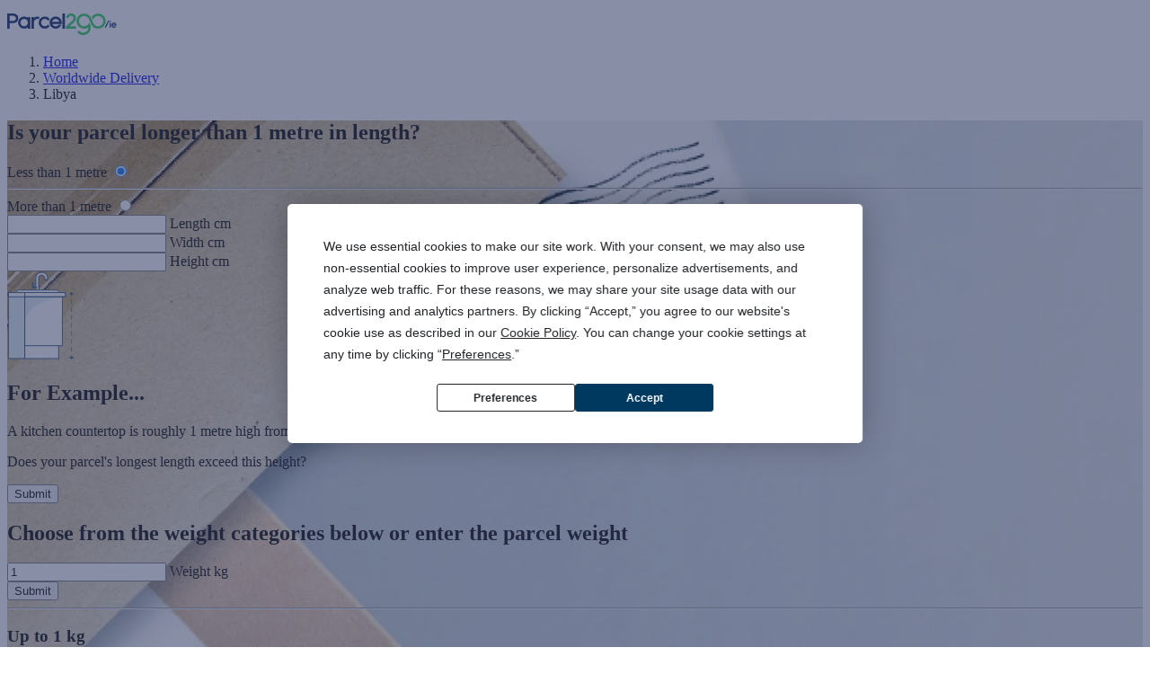

--- FILE ---
content_type: text/html; charset=utf-8
request_url: https://www.parcel2go.com/ie/parcel-delivery/libya
body_size: 6397
content:

<!DOCTYPE html>
<html lang="en" class="parcel2go-ireland parcel2go inline-validation website-2 language-1">
<head>
    <meta http-equiv="X-UA-Compatible" content="IE=edge,chrome=1">
    <!-- EC2AMAZ-2R9P4FO -->
    <!--
<script async src="https://euob.netgreencolumn.com/sxp/i/ee521e96d10a49e24e8ba33ba0ac89ca.js"data-ch="cheq4ppc" class="ct_clicktrue_35236"></script>
--><!-- Start - Anti-flicker snippet (recommended) - https://support.google.com/optimize/answer/7100284#example-anti-flicker-snippet  -->
<style>.async-hide { opacity: 0 !important} </style>
<script>(function(a,s,y,n,c,h,i,d,e){s.className+=' '+y;h.start=1*new Date;
h.end=i=function(){s.className=s.className.replace(RegExp(' ?'+y),'')};
(a[n]=a[n]||[]).hide=h;setTimeout(function(){i();h.end=null},c);h.timeout=c;
})(window,document.documentElement,'async-hide','dataLayer',4000,
{'GTM-TMZT3HZ':true});</script>
<!-- End - Anti-flicker snippet (recommended) -->
    
    

    
<meta charset="utf-8">
<meta name="viewport" content="width=device-width, initial-scale=1.0">
<meta http-equiv="Content-Type" content="text/html; charset=iso-8859-1" />
<meta name="robots" content="noodp" />
    <title>Libya Courier Services | Parcel Delivery | Postage &amp; Shipping | Send parcels to Libya</title>
    <link rel="alternate" type="application/rss+xml" title="Parcel2Go.com News" href="http://www.parcel2go.com/parcel2go.rss" />


                <link rel="canonical" href="https://www.parcel2go.com/ie/parcel-delivery/libya" />
<meta property="p2g:basepath" content="/ie/" />


<link rel="apple-touch-icon" sizes="180x180" href="/ie/images/favicons/apple-touch-icon.png">
<link rel="icon" type="image/png" href="/ie/images/favicons/favicon-32x32.png" sizes="32x32">
<link rel="icon" type="image/png" href="/ie/images/favicons/favicon-16x16.png" sizes="16x16">
<link rel="manifest" href="/ie/images/favicons/manifest.json">
<link rel="mask-icon" href="/ie/images/favicons/safari-pinned-tab.svg" color="#5bbad5">
<link rel="shortcut icon" href="/ie/images/favicons/favicon.ico">
<meta name="msapplication-config" content="/ie/images/favicons/browserconfig.xml">
<meta name="theme-color" content="#ffffff">

<script src='/ie/Scripts/tools/stacktrace/stacktrace.min.js' async></script>

<script src="/ie/bundles/scripts/common?v=5I7odDUIDk8ckDoJYCGGMcJ_8sMz-4X7P33DJM_UegY1"></script>


<script src='https://www.google.com/recaptcha/api.js?onload=recaptchaSetup&render=explicit' async defer='defer'></script>


<script>
    function recaptchaSetup() {
        if (grecaptcha) {
            var siteKey = $("#g-recaptcha").attr("data-sitekey");
            if (siteKey) {
                grecaptcha.render('g-recaptcha', {
                    'sitekey': siteKey
                });
            }
        }
    }
</script>

    
    
    
    
    <meta name="description" content="Have a parcel for delivery to Libya? For a reliable and great value delivery check out Parcel2Go, and get a free, tailored quote today!" />


    <link href="/ie/bundles/styles/country-layout?v=aXPDm_eVHV0dbCU4EDCaLZ4UGLucR3B6NwDfWZNHXeI1" rel="stylesheet"/>



    <style type="text/css">
        .content {
            max-height: 180px;
            overflow: hidden;
        }
    </style>






    
    


    


    <!--<script src="https://cdn.optimizely.com/js/8542480025.js"></script>-->
    
<style id="antiClickjack">
    body {
        display: none !important;
    }
</style>
<script type="text/javascript">
    function getOriginHash(e) { for (var r = 0, i = 0; i < e.length; i++)r = (r << 5) - r + e.charCodeAt(i), r &= r; return r };
    if ((self === top) || (getOriginHash(top.location.origin) === 1114836793)) {
        var antiClickjack = document.getElementById("antiClickjack");
        antiClickjack.parentNode.removeChild(antiClickjack);
    } else {
        top.location = self.location;
    }
</script>
    <script>
            var p2gPreferencePrefix = "Anonymous";
    </script>
</head>

<body>
    
    
    
    
    <!--
<noscript><iframe src="https://obseu.netgreencolumn.com/ns/ee521e96d10a49e24e8ba33ba0ac89ca.html?ch=Parcel2go%20England" width="0"height="0"style="display:none"></iframe></noscript>
--><!-- Google Tag Manager -->
<script>(function(w,d,s,l,i){w[l]=w[l]||[];w[l].push({'gtm.start':
new Date().getTime(),event:'gtm.js'});var f=d.getElementsByTagName(s)[0],
j=d.createElement(s),dl=l!='dataLayer'?'&l='+l:'';j.async=true;j.src=
'https://www.googletagmanager.com/gtm.js?id='+i+dl;f.parentNode.insertBefore(j,f);
})(window,document,'script','dataLayer','GTM-TMZT3HZ');</script>
<!-- End Google Tag Manager -->
<!--
<p style="background-color: #edf2f5; padding: 1em;"><img loading="lazy" src="https://cdn.parcel2go.com/42c5534b-0f47-4342-80f0-8f21203f0669/christmas/christmas-star-2018.svg" style="height: 1.75em;vertical-align: text-bottom;padding-right: 0.5em;" /> View Last Posting Dates for Christmas. <a href="/ie/last-posting-dates-2018">Click here</a></p>
-->
    
    





<div id="wrap">
    <div id="main" class="clear-top">
        
    

    
<div id="header-top">
    <div id="header-no-distraction-container">
        <header>
    <div class="header navbar navbar-top" role="navigation">
        <div class="container">
            <div class="navbar-header">
                <a class="navbar-brand" href="/ie/">
                    <img alt="Parcel2Go.ie" class="svg-img p2g-ie-logo"
     src="https://cdn.parcel2go.com/42c5534b-0f47-4342-80f0-8f21203f0669/layout/p2g_logo_ire.svg"
     data-svg-replacement="https://aws-cdn.parcelsolutions.net/images/branding/p2g_logo_ie.png" />

                </a>
            </div>
        </div>
    </div>
</header>
    </div>
    <div id="desktop-header-placeholder" class="hidden-xs">

    </div>
    <div id="mobile-header-placeholder" class="visible-xs">

    </div>
</div>

<div id="sizer">
    <div class="visible-xs visible-xs-block" data-size="xs"></div>
    <div class="device-sm visible-sm visible-sm-block" data-size="sm"></div>
    <div class="device-md visible-md visible-md-block" data-size="md"></div>
    <div class="device-lg visible-lg visible-lg-block" data-size="lg"></div>
</div>

<script>
    var desktopHeaderRoute = '/ie/header/desktopheader';
    var mobileHeaderRoute = '/ie/header/mobileheader';
</script>

<script src='/ie/bundles/scripts/header-deferred?v=QlrCq7iGmDecz4YeeCZ5qtAUHm3Yl6zjbFeNmS1Fm_o1'></script>


        







<div class="row">
    <div class="col-md-24">
        







<div class="navbar subnav country-nav">
    <div class="container">
        <ol class="breadcrumb">
            <li><a href="/ie/">Home</a></li>
            <li><a href="/ie/international-couriers">Worldwide Delivery</a></li>
            <li class="active">Libya</li>
        </ol>
    </div>
</div>


<div class="country-content">
    <div class="country-quick-quote fade-in libya" style="background-image: url(https://cdn.parcel2go.com/cdn-cgi/image/f=auto,q=85/42c5534b-0f47-4342-80f0-8f21203f0669/countries/generic-country-hero-light.jpg)">
        <div class="container">
            <div class="row">
                <div class="col-sm-20 col-sm-offset-2">
                </div>
            </div>
            <link href='/ie/bundles/styles/quick-quote-minimal?v=6eOZ3pWJ5UBaOnN_Sh1IbSlbPYgcIrsH0lI5iSaRLOo1' rel='stylesheet' />




<script>
    var defaultCollectionCountryId = 26;
</script>

<div class="quick-quote__container quick-quote__container--hide-footer">
    <div id="modal-parcel-length" class="modal fade" tabindex="-1" role="dialog">
        <div class="modal-dialog" role="document">
            <div class="modal-content">
                <div class="modal-page__close" onclick="document.quickQuoteMinimal.modal.close();"></div>
                <div class="modal-body">
                    <div class="modal-page hidden" data-modal-page="0">
                        <form id="modal-dimensions" class="modal-page__form">
                            <div class="modal-page__block modal-page__block-container gutter-bottom-lg">
                                <h2 class="modal-page__block text-center">Is your parcel longer than 1 metre in length?</h2>
                            </div>
                            <div class="modal-page__block modal-page__block-container modal-page__block--desktop-reverse modal-page__block-container--2-col-desktop">
                                <div class="modal-page__block modal-page__block-container gutter-bottom-xs-xs">
                                    <div class="custom-checkbox modal-page__block">
                                        <label class="custom-checkbox__label" for="parcel-length-select-0">Less than 1 metre</label>
                                        <input class="custom-checkbox__input" id="parcel-length-select-0" type="radio" name="parcel-length-select" value="0" checked="checked" />
                                        <div class="custom-checkbox__border">
                                            <div class="custom-checkbox__fill"></div>
                                        </div>
                                    </div>
                                    <hr />
                                    <div class="custom-checkbox modal-page__block">
                                        <label class="custom-checkbox__label" for="parcel-length-select-1">More than 1 metre</label>
                                        <input class="custom-checkbox__input" type="radio" id="parcel-length-select-1" name="parcel-length-select" value="1" />
                                        <div class="custom-checkbox__border">
                                            <div class="custom-checkbox__fill"></div>
                                        </div>
                                        <div id="modal-dimensions-fields" class="quick-quote quick-quote--transparent hidden modal-page__block gutter-top-xs-xs">
                                            <div class="quick-quote__field quick-quote__field--bordered floating-placeholder">
                                                <input class="floating-placeholder__input" type="number" min="1" step="1" data-quote-field="length" />
                                                <label class="floating-placeholder__label">Length cm</label>
                                            </div>
                                            <div class="quick-quote__field quick-quote__field--bordered floating-placeholder">
                                                <input class="floating-placeholder__input" type="number" min="1" step="1" data-quote-field="width" />
                                                <label class="floating-placeholder__label">Width cm</label>
                                            </div>
                                            <div class="quick-quote__field quick-quote__field--bordered floating-placeholder">
                                                <input class="floating-placeholder__input" type="number" min="1" step="1" data-quote-field="height" />
                                                <label class="floating-placeholder__label">Height cm</label>
                                            </div>
                                        </div>
                                    </div>
                                </div>
                                <div class="vertical-rule hidden-xs"></div>
                                <div class="modal-page__block modal-page__block-container modal-page__block-container--2-col gutter-bottom-xs-xs">
                                    <div class="modal-page__block modal-page__block--sm text-center">
                                        <img loading='lazy' class="modal-page__image" src="https://cdn.parcel2go.com/42c5534b-0f47-4342-80f0-8f21203f0669/quick-quote-minimal/counter-top-graphic.svg" />
                                    </div>
                                    <div class="modal-page__block">
                                        <h2>For Example...</h2>
                                        <p>A kitchen countertop is roughly 1 metre high from the floor.</p>
                                        <p>Does your parcel's longest length exceed this height?</p>
                                    </div>
                                </div>
                            </div>
                            <div class="modal-page__block modal-page__block-container modal-page__block-container--2-col">
                                <div class="modal-page__block hidden-xs"></div>
                                <div class="modal-page__block text-center">
                                    <div class="col-xs-offset-4 col-xs-16 col-sm-offset-6 col-sm-13"><button class="btn btn-lg btn-block btn-link quick-quote__button" type="submit">Submit</button></div>
                                </div>
                            </div>
                        </form>
                    </div>
                    <div class="modal-page hidden" data-modal-page="1">
                        <div class="modal-page__block modal-page__block-container">
                            <h2 class="text-center modal-page__block">Choose from the weight categories below or enter the parcel weight</h2>
                        </div>
                        <div class="modal-page__block modal-page__block--sm modal-page__block-container gutter-bottom-sm">
                            <form id="modal-weight" class="modal-page__form">
                                <div class="quick-quote__field quick-quote__field--bordered  flex-spaced floating-placeholder">
                                    <input id="parcel-weight-modal" class="floating-placeholder__input" type="number" data-quote-field="weight" value="1" min="0.1" step="0.01" />
                                    <label class="floating-placeholder__label">Weight</label>
                                    <span class="input-group-addon">kg</span>
                                </div>
                                <button class="btn btn-lg btn-link quick-quote__button modal-page__block modal-page__block--sm flex-spaced" type="submit">Submit</button>
                            </form>
                        </div>
                        <hr class="hidden-xs" />
                        <div class="modal-page__block modal-page__block-container modal-page__block-container--3-col-desktop text-center">
                            <div class="modal-page__block modal-page__block-container modal-page__block-container--2-col-mobile">
                                <div class="modal-page__block text-left-xs">
                                    <h3>Up to 1 kg</h3>
                                    <div class="row col-sm-16 col-sm-offset-4"><p>e.g Video games, books, t-shirts or hoodies</p></div>
                                </div>
                                <button class="btn btn-lg quick-quote__button quick-quote__button--light modal-page__block modal-page__block--sm" onclick="document.quickQuoteMinimal.functions.setproperty(1); document.quickQuoteMinimal.modal.saveAndClose(false);">Select</button>
                            </div>
                            <hr class="visible-xs" />
                            <div class="modal-page__block modal-page__block-container modal-page__block-container--2-col-mobile">
                                <div class="modal-page__block text-left-xs">
                                    <h3>1-2 kg</h3>
                                    <div class="row col-sm-16 col-sm-offset-4"><p>e.g. Shoes, boots, children's toys or a steam iron</p></div>
                                </div>
                                <button class="btn btn-lg quick-quote__button quick-quote__button--light modal-page__block modal-page__block--sm" onclick="document.quickQuoteMinimal.functions.setproperty(2); document.quickQuoteMinimal.modal.saveAndClose(false);">Select</button>
                            </div>
                            <hr class="visible-xs" />
                            <div class="modal-page__block modal-page__block-container modal-page__block-container--2-col-mobile">
                                <div class="modal-page__block text-left-xs">
                                    <h3>2-5 kg</h3>
                                    <div class="row col-sm-16 col-sm-offset-4"><p>e.g. Laptops, games consoles or small power tools</p></div>
                                </div>
                                <button class="btn btn-lg quick-quote__button quick-quote__button--light modal-page__block modal-page__block--sm" onclick="document.quickQuoteMinimal.functions.setproperty(5); document.quickQuoteMinimal.modal.saveAndClose(false);">Select</button>
                            </div>
                        </div>
                        <hr />
                        <div class="modal-page__block modal-page__block--sm modal-page__block-container modal-page__block-container--2-col-mobile">
                            <div class="modal-page__block modal-page__block--sm">
                                <img loading='lazy' class="modal-page__image" src="https://cdn.parcel2go.com/42c5534b-0f47-4342-80f0-8f21203f0669/quick-quote-minimal/scales-graphic.svg" />
                            </div>
                            <div class="modal-page__block modal-page__block--lg">
                                <h3>More than 5 kg?</h3>
                                <p>If you're unsure, try using bathroom scales to weigh your parcel.</p>
                            </div>
                        </div>
                    </div>
                </div>
            </div>
        </div>
    </div>
    <div class="quick-quote">
        <div class="quick-quote__wrapper">
            <div id="tab-uk" class="quick-quote__wrapper-tab  " data-tab-target="#uk-tab"><span class="quick-quote__header">Send IE to IE</span></div>
            <div id="tab-worldwide" class="quick-quote__wrapper-tab quick-quote__wrapper-tab--active " data-tab-target="#worldwide-tab"><span class="quick-quote__header"> Send IE to </span></div>
        </div>
        <div class="quick-quote__body">
            <form id="quoteForm" name="quoteForm" class="quick-quote__form" data-di-form-track data-di-form-id="quick-quote" data-quote-endpoint="https://www.parcel2go.com/ie/quotes">
                <input Id="mode" Name="mode" id="Mode" name="Mode" type="hidden" value="default" />
                <div id="uk-tab" class="quick-quote__content quick-quote__content--3-col-desktop hidden">
                    <div class="quick-quote__fieldset">
                        <div class="quick-quote__field floating-placeholder floating-placeholder--select">
                            <label for="long-parcel-length-select" class="floating-placeholder__label" id="long-parcel-length-label">Parcel Length</label>
                            <select onclick="document.quickQuoteMinimal.modal.open(0);" class="floating-placeholder__input" id="long-parcel-length-select" name="long-parcel-length" data-quote-field="basicParcelLength">
                                <option value="0">Less than 1 Metre</option>
                                <option value="1">More than 1 Metre</option>
                            </select>
                        </div>
                        <div class="quick-quote__field quick-quote__field--sm floating-placeholder floating-placeholder--link" onclick="document.quickQuoteMinimal.modal.open(1);">
                            <label for="parcel-weight" class="floating-placeholder__label">Weight</label>
                            <input id="parcel-weight-0" class="floating-placeholder__input" type="number" data-quote-field="weight" value="1" min="0.1" step="0.01" />
                            <span class="input-group-addon">kg</span>
                        </div>
                    </div>
                    <div class="quick-quote__fieldset fieldset-narrow">
                        <div class="quick-quote__field floating-placeholder floating-placeholder--select">
                            <label for="delivery-country" class="floating-placeholder__label">Send To</label>
                            <select class="floating-placeholder__input" id="delivery-country-0" name="delivery-country" form="quoteForm" data-di-field-id="delivery-country" data-pii-unmask data-quote-field="deliveryCountry">
                                        <option id="delivery-26"
                                                value="26"
                                                data-postcode-regex-pattern=""
                                                data-postcode-required="False">
                                            Ireland
                                        </option>

                            </select>
                        </div>
                    </div>
                    <div class="quick-quote__fieldset quick-quote__fieldset--sm">
                        <div class="row col-sm-22"><button type="submit" class="btn btn-block btn-link quick-quote__button quick-quote__button--large">Quote &amp; Book</button></div>
                    </div>
                </div>
                <div id="worldwide-tab" class="quick-quote__content quick-quote__content--2-col-desktop ">
                    <div class="quick-quote__fieldset">
                        <div class="quick-quote__field floating-placeholder floating-placeholder--select">
                            <label for="collection-country" class="floating-placeholder__label">Send From</label>
                            <select class="floating-placeholder__input" id="collection-country" name="collection-country" form="quoteForm" data-di-field-id="collection-country" data-pii-unmask data-quote-field="collectionCountry">
                                    <option id="collection-219"
                                            value="219"
                                            title="Please enter a valid Postcode."
                                            required-placeholder="Required Postcode"
                                            optional-placeholder="Optional Postcode"
                                            data-postcode-regex-pattern="^[a-zA-Z]{1,2}[0-9][0-9a-zA-Z]? ?[0-9][a-zA-Z]{2}$"
                                            data-postcode-required="False"
                                            >
                                        UK - Mainland
                                    </option>
                                    <option id="collection-249"
                                            value="249"
                                            title="Please enter a valid Postcode."
                                            required-placeholder="Required Postcode"
                                            optional-placeholder="Optional Postcode"
                                            data-postcode-regex-pattern="^.*$"
                                            data-postcode-required="False"
                                            >
                                        Northern Ireland
                                    </option>
                                    <option id="collection-26"
                                            value="26"
                                            title="Please enter a valid Postcode."
                                            required-placeholder="Required Postcode"
                                            optional-placeholder="Optional Postcode"
                                            data-postcode-regex-pattern=""
                                            data-postcode-required="False"
                                              selected
>
                                        Ireland
                                    </option>
                                    <option id="collection-33"
                                            value="33"
                                            title="Please enter a valid Postcode."
                                            required-placeholder="Required Postcode"
                                            optional-placeholder="Optional Postcode"
                                            data-postcode-regex-pattern="^[0-9]{5}$"
                                            data-postcode-required="False"
                                            >
                                        Spain (Mainland Only)
                                    </option>
                            </select>
                        </div>
                        <div class="quick-quote__field floating-placeholder hidden">
                            <label for="collectionpostcode" class="floating-placeholder__label">Postcode</label>
                            <input class="floating-placeholder__input"
                                   type="text"
                                   id="collectionpostcode"
                                   pattern="^[a-zA-Z]{1,2}[0-9][0-9a-zA-Z]? ?[0-9][a-zA-Z]{2}$"
                                   required-placeholder="Required Postcode"
                                   optional-placeholder="Optional Postcode"
                                   data-di-field-id="collection-postcode"
                                   data-pii-mask
                                   data-quote-field="collectionPostcode" />
                        </div>
                    </div>
                    <div class="quick-quote__fieldset">
                        <div class="quick-quote__field floating-placeholder floating-placeholder--select">
                            <label for="delivery-country" class="floating-placeholder__label">Send To</label>
                            <select class="floating-placeholder__input" id="delivery-country-1" name="delivery-country" form="quoteForm" data-di-field-id="delivery-country" data-pii-unmask data-quote-field="deliveryCountry">
                            </select>
                        </div>
                        <div class="quick-quote__field quick-quote__field floating-placeholder hidden">
                            <label for="deliverypostcode" class="floating-placeholder__label">Required Zip Code</label>
                            <input class="floating-placeholder__input"
                                   data-quote-field="deliveryPostcode"
                                   id="deliverypostcode"
                                   required-placeholder="Required Postcode"
                                   optional-placeholder="Optional Postcode"
                                   type="text" />
                        </div>
                    </div>
                    <div class="quick-quote__fieldset">
                            <div class="quick-quote__field floating-placeholder">
                                <label for="parcel-length" class="floating-placeholder__label">Length cm</label>
                                <input id="parcel-length" class="floating-placeholder__input" data-quote-field="length" min="1" step="1" type="number" />
                            </div>
                            <div class="quick-quote__field floating-placeholder">
                                <label for="parcel-width" class="floating-placeholder__label">Width cm</label>
                                <input id="parcel-width" class="floating-placeholder__input" data-quote-field="width" min="1" step="1" type="number" />
                            </div>
                            <div class="quick-quote__field floating-placeholder">
                                <label for="parcel-height" class="floating-placeholder__label">Height cm</label>
                                <input id="parcel-height" class="floating-placeholder__input" data-quote-field="height" min="1" step="1" type="number" />
                            </div>
                            <div class="quick-quote__field floating-placeholder floating-placeholder--link" onclick="document.quickQuoteMinimal.modal.open(1);">
                                <label for="parcel-weight" class="floating-placeholder__label">Weight</label>
                                <input id="parcel-weight-1" class="floating-placeholder__input" data-quote-field="weight" value="1" min="0.1" step="0.01" type="number" />
                                <span class="input-group-addon">kg</span>
                            </div>
                    </div>
                    <div class="quick-quote__fieldset quick-quote__fieldset--sm">
                        <div class="row col-sm-16 col-md-16 col-md-offset-8"><button type="submit" class="btn btn-block btn-link quick-quote__button quick-quote__button--large">Quote &amp; Book</button></div>
                    </div>
                </div>
            </form>
        </div>
    </div>
</div>

<script src='/ie/bundles/scripts/quick-quote-minimal?v=d7-d8gUZgMUQExkMPHFNkUFz2avNxpPXsqrvEwfeJEc1'></script>


<script>
    if (document.floatingPlaceholder) {
        document.floatingPlaceholder.init();
    }

        
            document.quickQuoteMinimal.functions.setInternationalDeliveryCountry(126);
            document.quickQuoteMinimal.functions.setInternationalFieldsAsRequired();
            document.quickQuoteMinimal.functions.setIsSameDayDelivery(false);
        

    document.quickQuoteMinimal.functions.setInternationDeliveryCountrysEndpoint('/ie/quick-quote/getdeliverycountries');
    document.quickQuoteMinimal.functions.setInternationalTabCollectionCountry();

</script>

        </div>
    </div>
        <div class="hidden-xs country-sticky">
            <div class="container">
                <div class="row">
                    <div class="col-sm-4"><a class="scroll-to text-primary" href="#country">Libya</a></div>
                    <div class="col-sm-4"><a class="scroll-to" href="#top-prices">Top Prices</a></div>
                    <div class="col-sm-4"><a class="scroll-to" href="#need-to-know">Need to know</a></div>
                    <div class="col-sm-4"><a class="scroll-to" href="#prohibited-items">Prohibited Items</a></div>
                    <div class="col-sm-4"><a class="scroll-to" href="#help">Help</a></div>
                    <div class="col-sm-4"><a class="scroll-to" href="#compare-prices">Compare Prices</a></div>
                </div>
            </div>
        </div>

    <div id="country">
            <div class="container">
                <div class="row">
                    <div class="col-md-13 col-xs-24 gutter-top-md">
                        <h1>Libya</h1>
                        <div>
                            
                        </div>
                        <a href="#get-a-quote" class="btn btn-success btn-wide gutter-bottom-md gutter-top-md">Get a Quote</a>
                    </div>

                    <div class="hidden-xs hidden-sm col-md-offset-1 col-md-10 text-center gutter.top-md">
                        <img loading='lazy' class="col-img" alt="Parcel delivery to Libya" src="https://cdn.parcel2go.com/cdn-cgi/image/f=auto,q=85/42c5534b-0f47-4342-80f0-8f21203f0669/destination/country/libya.png" />
                    </div>
                </div>
            </div>
    </div>
    

    <div class="container gutter-bottom-lg">
        <div id="top-prices" class="row">
            <h2 class="text-center gutter-bottom-lg">Our top cheapest prices to Libya</h2>
            <div class="col-xs-24">
                
            </div>
        </div>
    </div>





</div>

<script>

    $(function () {
        $("a[href='#get-a-quote']").click(function (e) {
            e.preventDefault();
            $("html, body").animate({ scrollTop: "0px" });
        });

        if ($(window).width() > 950) {
            $(window).scroll(function () {
                if (!$(".country-quick-quote").is(":in-viewport")) {
                    $(".country-sticky").addClass("sticky");
                } else {
                    $(".country-sticky").removeClass("sticky");
                }
                var f = false;
                $(".country-sticky.sticky a").each(function () {
                    var id = $(this).attr("href");
                    if ($(id).is(":in-viewport") && !f) {
                        f = true;
                        $(this).addClass("active");
                    } else {
                        $(this).removeClass("active");
                    }
                });
            });
        }
    });
</script>


    </div>
</div>

    </div>
</div>

<footer id="footer-top">
    <div id="desktop-footer-placeholder" class="hidden-xs">

    </div>
    <div id="mobile-footer-placeholder" class="visible-xs">

    </div>
</footer>

<div id="sizer">
    <div class="visible-xs visible-xs-block" data-size="xs"></div>
    <div class="device-sm visible-sm visible-sm-block" data-size="sm"></div>
    <div class="device-md visible-md visible-md-block" data-size="md"></div>
    <div class="device-lg visible-lg visible-lg-block" data-size="lg"></div>
</div>

<script>
    var desktopFooterRoute = '/ie/footer/desktopfooter';
    var mobileFooterRoute = '/ie/footer/mobilefooter';
</script>

<script src='/ie/bundles/scripts/footer-deferred?v=6SOKDktJsYRl9zoOuZZb4BWNLZm_oTKzfX2KM1gk9-I1'></script>



    
    
    
    <script type="text/javascript">
        $('.show').click(function () {
            $('.more').slideToggle();
            if ($('.show').html() == "More") {
                $('.show').html("Less");
            } else {
                $('.show').html("More");
            }
        });
        $("#scroll").click(function () {
            $('html, body').animate({
                scrollTop: $("#anchor").offset().top
            }, 1000);
        });
        $('.showText').click(function () {
            $('.moreText').toggleClass('content');
            if ($('.showText').html() == "...read more") {
                $('.showText').html("Less");
            } else {
                $('.showText').html("...read more");
            }
        });
        $('.showLinks').click(function () {
            $('.links').slideToggle();
        });
    </script>



    <script type="text/javascript">
    (function (ph, el) {
        if (!(ph in el)) {
            var sc = document.createElement("script");
            sc.src = "/ie/scripts/polyfill/placeholder.js";
            sc.type = "text/javascript";
            document.body.appendChild(sc);
        }
    })("placeholder", document.createElement("input"));
 </script>

    <div class="end-of-body">
        
    </div>

    
    <div class="loading-bg">
    <div class="loading-icon">
        <i class="fa fa-spinner" aria-hidden="true"></i>
    </div>
    <br />
    <span class="loading-text">Loading...</span>
</div>
    
</body>
</html>


--- FILE ---
content_type: image/svg+xml
request_url: https://cdn.parcel2go.com/42c5534b-0f47-4342-80f0-8f21203f0669/quick-quote-minimal/counter-top-graphic.svg
body_size: 1968
content:
<?xml version="1.0" encoding="UTF-8"?>
<svg width="74px" height="98px" viewBox="0 0 74 98" version="1.1" xmlns="http://www.w3.org/2000/svg" xmlns:xlink="http://www.w3.org/1999/xlink">
    <!-- Generator: Sketch 57.1 (83088) - https://sketch.com -->
    <title>Group 18</title>
    <desc>Created with Sketch.</desc>
    <defs>
        <polygon id="path-1" points="0.21 2.5484 4.9856 2.5484 2.5976 0.132"></polygon>
        <polygon id="path-3" points="0.21 0.0784 2.5976 2.4948 4.9856 0.0784"></polygon>
    </defs>
    <g id="New-Customer-Journey" stroke="none" stroke-width="1" fill="none" fill-rule="evenodd">
        <g id="Dims-Ops-Screen" transform="translate(-35.000000, -308.000000)">
            <g id="Group-18" transform="translate(36.000000, 309.000000)">
                <g id="Group-25">
                    <path d="M37.47992,0.60904 C34.23792,0.60904 31.60112,3.16224 31.46112,6.36144 L31.44712,6.36144 L31.44712,19.11664 L33.47312,19.11664 L33.47312,6.55024 C33.51552,4.08144 34.99512,2.62264 37.47992,2.62264 C39.48912,2.62264 40.66112,3.39184 41.26232,5.19464 C41.41192,5.64344 41.49272,7.18504 41.49352,7.68344 L43.51192,7.68344 C43.51152,7.03384 43.40752,5.34664 43.21632,4.76064 C42.42912,2.35064 40.15832,0.60904 37.47992,0.60904" id="Fill-1" fill="#FFFFFF"></path>
                    <path d="M44.08736,7.68288 C44.08656,7.08088 43.98896,5.27448 43.76296,4.58208 C42.87456,1.86168 40.34936,0.03368 37.47976,0.03368 C34.12336,0.03368 31.34696,2.51888 30.93296,5.78608 L30.87176,5.78608 L30.87176,19.69168 L34.04856,19.69168 L34.04856,6.56008 C34.08536,4.39208 35.30416,3.19808 37.47976,3.19808 C39.26256,3.19808 40.20056,3.82928 40.71656,5.37648 C40.82576,5.70568 40.91776,7.10768 40.91816,7.68408 L40.91856,8.25888 L44.08816,8.25888 L44.08736,7.68288 Z" id="Fill-3" fill="#FFFFFF"></path>
                    <path d="M44.08736,7.68288 C44.08656,7.08088 43.98896,5.27448 43.76296,4.58208 C42.87456,1.86168 40.34936,0.03368 37.47976,0.03368 C34.12336,0.03368 31.34696,2.51888 30.93296,5.78608 L30.87176,5.78608 L30.87176,19.69168 L34.04856,19.69168 L34.04856,6.56008 C34.08536,4.39208 35.30416,3.19808 37.47976,3.19808 C39.26256,3.19808 40.20056,3.82928 40.71656,5.37648 C40.82576,5.70568 40.91776,7.10768 40.91816,7.68408 L40.91856,8.25888 L44.08816,8.25888 L44.08736,7.68288 Z" id="Stroke-5" stroke="#2C537D" stroke-width="0.9908" stroke-linecap="round" stroke-linejoin="round"></path>
                    <polygon id="Fill-7" fill="#FFFFFF" points="18.7072 95.9736 56.3208 95.9736 56.3208 81.6768 18.7072 81.6768"></polygon>
                    <path d="M56.32328,22.26588 L9.66048,22.26588 L9.66048,21.54308 C9.66048,20.51308 10.49808,19.67748 11.53088,19.67748 L54.45328,19.67748 C55.48608,19.67748 56.32328,20.51308 56.32328,21.54308 L56.32328,22.26588 Z" id="Fill-9" fill="#FFFFFF"></path>
                    <polygon id="Fill-10" fill="#FFFFFF" points="0.3176 27.2872 63.7352 27.2872 63.7352 22.5384 0.3176 22.5384"></polygon>
                    <polygon id="Fill-11" fill="#E3EEF9" points="18.554 77.7292 60.6528 77.7292 60.6528 27.3088 18.554 27.3088"></polygon>
                    <path d="M60.44672,81.6768 L18.78672,81.6768 L18.78672,62.2304 L18.55432,62.2304 L18.61952,55.5632 C22.52592,38.1804 36.68312,31.3424 54.29352,28.6416 L60.31952,27.8704" id="Fill-12" fill="#FFFFFF"></path>
                    <polygon id="Fill-13" fill="#E3EEF9" points="0.3524 95.9736 18.554 95.9736 18.554 27.2872 0.3524 27.2872"></polygon>
                    <polyline id="Stroke-14" stroke="#2C537D" stroke-width="0.956" stroke-linecap="round" stroke-linejoin="round" points="56.32072 95.97348 18.55432 95.97348 18.55432 27.30868 62.98552 27.30868"></polyline>
                    <polyline id="Stroke-15" stroke="#2C537D" stroke-width="0.9908" stroke-linecap="round" stroke-linejoin="round" points="18.55416 22.78852 18.55416 95.97332 0.35256 95.97332 0.35256 22.78852"></polyline>
                    <path d="M62.0176,95.57176 L63.286,95.57176 L62.0176,95.57176 Z" id="Fill-16" fill="#A27352"></path>
                    <path d="M62.0176,95.57176 L63.286,95.57176 L62.0176,95.57176 Z" id="Fill-17" fill="#000000"></path>
                    <path d="M32.14788,17.48032 L27.94308,17.48032 L27.94308,16.53192 C27.94308,16.19552 28.21588,15.92232 28.55228,15.92232 L31.53868,15.92232 C31.87508,15.92232 32.14788,16.19552 32.14788,16.53192 L32.14788,17.48032 Z" id="Fill-18" fill="#2C537D"></path>
                    <polygon id="Fill-19" fill="#2C537D" points="26.7956 17.4804 28.2592 17.4804 28.2592 11.1416 26.7956 11.1416"></polygon>
                    <path d="M9.6606,22.26588 L9.6606,21.54308 C9.6606,20.51308 10.4978,19.67748 11.5306,19.67748 L54.453,19.67748 C55.4858,19.67748 56.3234,20.51308 56.3234,21.54308 L56.3234,22.26588" id="Stroke-20" stroke="#2C537D" stroke-width="0.956" stroke-linecap="round" stroke-linejoin="round"></path>
                    <path d="M70.59768,23.95496 L70.59768,26.25616" id="Stroke-21" stroke="#2C537D" stroke-width="0.6072" stroke-linecap="round" stroke-linejoin="round"></path>
                    <path d="M70.59768,30.64596 L70.59768,89.90636" id="Stroke-22" stroke="#2C537D" stroke-width="0.6072" stroke-linecap="round" stroke-linejoin="round" stroke-dasharray="4.389599990844727,4.389599990844727"></path>
                    <path d="M70.59768,92.10124 L70.59768,94.40244" id="Stroke-23" stroke="#2C537D" stroke-width="0.6072" stroke-linecap="round" stroke-linejoin="round"></path>
                    <polygon id="Fill-24" fill="#2C537D" points="72.98576 24.54868 68.21016 24.54868 70.59776 22.13188"></polygon>
                </g>
                <g id="Group-29" transform="translate(68.000000, 22.000000)">
                    <mask id="mask-2" fill="white">
                        <use xlink:href="#path-1"></use>
                    </mask>
                    <g id="Clip-27"></g>
                    <polygon id="Fill-26" fill="#2C537D" mask="url(#mask-2)" points="-81.2 200.6504 172.9664 200.6504 172.9664 -250.4944 -81.2 -250.4944"></polygon>
                    <polygon id="Fill-28" fill="#2C537D" mask="url(#mask-2)" points="-3.7612 6.5196 8.9572 6.5196 8.9572 -3.8396 -3.7612 -3.8396"></polygon>
                </g>
                <polygon id="Fill-30" fill="#2C537D" points="72.98576 94.0784 68.21016 94.0784 70.59776 96.4952"></polygon>
                <g id="Group-35" transform="translate(68.000000, 94.000000)">
                    <mask id="mask-4" fill="white">
                        <use xlink:href="#path-3"></use>
                    </mask>
                    <g id="Clip-33"></g>
                    <polygon id="Fill-32" fill="#2C537D" mask="url(#mask-4)" points="-81.2 130.4 172.9664 130.4 172.9664 -320.7448 -81.2 -320.7448"></polygon>
                    <polygon id="Fill-34" fill="#2C537D" mask="url(#mask-4)" points="-3.7612 6.466 8.9572 6.466 8.9572 -3.8932 -3.7612 -3.8932"></polygon>
                </g>
                <g id="Group-41" transform="translate(0.000000, 8.400000)">
                    <polygon id="Stroke-36" stroke="#2C537D" stroke-width="0.956" stroke-linecap="round" stroke-linejoin="round" points="0.3176 18.8872 63.7352 18.8872 63.7352 14.1384 0.3176 14.1384"></polygon>
                    <path d="M60.48616,18.90864 C60.48616,18.90864 60.44656,72.93304 60.44656,73.27664 L18.70696,73.27664" id="Stroke-38" stroke="#2C537D" stroke-width="0.9664" stroke-linecap="round" stroke-linejoin="round"></path>
                    <path d="M56.32072,73.37076 L56.32072,87.61636" id="Stroke-39" stroke="#2C537D" stroke-width="0.9948" stroke-linecap="round" stroke-linejoin="round"></path>
                    <polygon id="Fill-40" fill="#2C537D" points="41.3876 1.0176 43.762 1.0176 43.762 0.0176 41.3876 0.0176"></polygon>
                </g>
            </g>
        </g>
    </g>
</svg>

--- FILE ---
content_type: image/svg+xml
request_url: https://cdn.parcel2go.com/42c5534b-0f47-4342-80f0-8f21203f0669/layout/p2g_logo_ire.svg
body_size: 2552
content:
<svg width="122" height="32" viewBox="0 0 122 32" fill="none" xmlns="http://www.w3.org/2000/svg">
<path fill-rule="evenodd" clip-rule="evenodd" d="M75.5335 15.2635C75.2057 15.7566 74.792 16.2682 74.3068 16.7841H74.3082C73.8344 17.2886 73.2576 17.8503 72.5948 18.4548L69.3941 21.2575H76.5384L76.514 23.9057H65.2358V21.4333L70.8227 16.6198C71.3795 16.0924 71.8562 15.6151 72.2398 15.1978C72.6177 14.7876 72.9255 14.4003 73.1574 14.0458C73.3764 13.71 73.5338 13.3798 73.6254 13.0669C73.717 12.751 73.7643 12.4194 73.7643 12.0836C73.7643 11.6977 73.6984 11.3518 73.5653 11.056C73.4308 10.753 73.249 10.49 73.0285 10.2771C72.8095 10.0656 72.5447 9.89837 72.2412 9.78261C71.9306 9.66398 71.6043 9.60396 71.2707 9.60396C70.5321 9.60396 69.8951 9.79976 69.377 10.1856C68.8158 10.603 68.2461 11.2332 67.6836 12.0607L67.3815 12.5052L65.3303 10.9488L65.598 10.5386C65.9516 9.99984 66.3151 9.50963 66.683 9.07945C67.0681 8.62926 67.4946 8.24767 67.9513 7.94326C68.4122 7.63741 68.9332 7.39874 69.5015 7.23867C70.0626 7.08003 70.701 7 71.3981 7C72.141 7 72.8324 7.12434 73.4522 7.37302C74.072 7.62026 74.6174 7.96755 75.0769 8.40631C75.5378 8.84793 75.9014 9.38101 76.1562 9.98841C76.4096 10.5944 76.5384 11.2604 76.5384 11.9678C76.5384 12.5995 76.4554 13.1869 76.2907 13.7114C76.1276 14.2316 75.8728 14.7547 75.5335 15.2635ZM101.151 7.1172C98.5142 7.11742 96.0263 8.37168 94.4361 10.4738C94.4121 10.5056 94.1261 10.8968 94.1261 10.8968L95.5437 13.8808C95.5971 13.7772 95.8442 13.2335 95.8442 13.2335C98.4108 7.51541 106.858 9.25381 106.947 15.5193C106.83 22.0664 97.8204 23.5213 95.6504 17.3415L93.5089 12.4895C90.0678 3.94014 77.4111 6.1868 77.2479 15.5193C77.2715 22.6059 85.2259 26.0413 90.4047 22.4788C90.4055 22.5184 90.4059 22.5581 90.4059 22.5979C90.4059 25.7892 87.8065 28.3846 84.6101 28.3846C82.6963 28.3846 80.9972 27.4542 79.9408 26.0222L78.0756 27.8844C79.6201 29.7838 81.9748 31 84.6101 31C89.2508 31 93.0254 27.2313 93.0254 22.5979C93.0254 21.7124 92.8867 20.8588 92.6307 20.057C92.2927 19.0195 91.7511 18.042 91.3103 17.0443L91.0025 17.7703C90.0907 19.9183 87.9937 21.3061 85.6633 21.3061C77.9751 20.9888 77.9751 10.0484 85.6633 9.73259C87.9979 9.73259 90.095 11.1232 91.0054 13.2755L93.1353 18.0761C96.2086 27.0856 109.342 25.1463 109.565 15.5193C109.565 10.8862 105.791 7.11758 101.151 7.1172ZM101.151 7.1172L101.15 7.1172H101.151L101.151 7.1172Z" fill="#27CE5A"/>
<path fill-rule="evenodd" clip-rule="evenodd" d="M10.6384 8.40345C11.1923 8.86079 11.6246 9.43103 11.9224 10.097C12.2172 10.7573 12.3661 11.5062 12.3661 12.3237C12.3661 13.2212 12.1872 14.0258 11.835 14.7133C11.4858 15.3964 11.0048 15.9767 10.4079 16.4369C9.81959 16.8913 9.12391 17.2372 8.34379 17.463C7.57654 17.6845 6.7549 17.7974 5.89891 17.7974H2.63812V23.9357H0V7H6.18376C7.08699 7 7.92438 7.12148 8.67301 7.36015C9.43167 7.60311 10.093 7.95326 10.6384 8.40345ZM6.06209 9.50392H2.63812V15.3178H5.97477C6.5545 15.3178 7.08842 15.2435 7.56079 15.0977C8.02171 14.9562 8.42108 14.7519 8.74745 14.4903C9.06379 14.2373 9.30857 13.9301 9.47604 13.5799C9.64352 13.2283 9.72797 12.8282 9.72797 12.3894C9.72797 11.439 9.40877 10.7216 8.7818 10.2542C8.11333 9.75688 7.19721 9.50392 6.06209 9.50392ZM61.5892 7.00142H64.2073V23.9372H61.5892V7.00142ZM47.2371 17.1441C47.2371 13.4313 50.2613 10.4116 53.9798 10.4112C57.6983 10.4116 60.7225 13.4313 60.7225 17.1441C60.7225 17.5557 60.6839 17.9759 60.6052 18.3903L60.535 18.7605H50.1887C50.8328 20.2526 52.3301 21.2601 53.9805 21.2601C55.2302 21.2601 56.3996 20.6999 57.1898 19.7238L57.3258 19.5551H60.3175L59.9753 20.2183C58.8102 22.4749 56.5141 23.8755 53.9805 23.8755C50.2617 23.8755 47.2371 20.8571 47.2371 17.1441ZM49.9754 16.1708H57.9885C57.5448 14.3529 55.8872 13.0266 53.982 13.0266C52.0767 13.0266 50.4191 14.3529 49.9754 16.1708ZM45.1368 19.6269C44.3481 20.6659 43.15 21.2619 41.8503 21.2619C39.5757 21.2619 37.7263 19.4154 37.7263 17.1445C37.7263 14.8735 39.5757 13.027 41.8503 13.027C43.1672 13.027 44.4168 13.6673 45.1927 14.7377L45.5061 15.1708L47.3885 13.2914L47.1365 12.9741C45.8454 11.3463 43.9187 10.413 41.8488 10.413C38.1314 10.413 35.1054 13.4329 35.1054 17.1459C35.1054 20.8589 38.13 23.8787 41.8488 23.8787C43.8757 23.8787 45.7781 22.9769 47.0664 21.4048L47.3269 21.0861L45.4517 19.2139L45.1354 19.6298L45.1368 19.6269ZM35.4646 10.6973L35.8954 10.8045V10.8059L35.3429 13.2755L34.8877 13.1583C34.5442 13.0683 34.192 13.024 33.8413 13.024C31.793 13.024 30.0581 14.4803 29.7059 16.4912V23.9372H27.1122V10.996H29.7059V11.9192C30.884 10.9974 32.3269 10.4972 33.8413 10.4972C34.3853 10.4972 34.9306 10.5644 35.4646 10.6973ZM23.1049 11.8776C21.9154 10.9272 20.451 10.4112 18.9065 10.4112C15.1891 10.4112 12.1645 13.4311 12.1645 17.1441C12.1645 20.8571 15.1891 23.8769 18.9065 23.8769C20.4496 23.8769 21.9139 23.361 23.1049 22.4106V23.9384H25.6986V10.9958H23.1049V11.8776ZM23.0305 17.1441C23.0305 19.4151 21.1811 21.2616 18.9065 21.2616C16.632 21.2616 14.7826 19.4151 14.7826 17.1441C14.7826 14.8731 16.632 13.0266 18.9065 13.0266C21.1811 13.0266 23.0305 14.8731 23.0305 17.1441Z" fill="#002060"/>
<path fill-rule="evenodd" clip-rule="evenodd" d="M108.522 22.8631L112.314 15.087H113.612L109.803 22.8631H108.522ZM115.454 15.8696C115.454 16.2859 115.104 16.6189 114.655 16.6189C114.223 16.6189 113.873 16.2859 113.873 15.8696C113.873 15.4533 114.206 15.1203 114.655 15.1203C115.104 15.1203 115.454 15.4366 115.454 15.8696ZM115.254 17.4015H114.04V22.8464H115.254V17.4015ZM118.85 21.6977C119.356 21.6977 119.812 21.4951 120.098 21.1575L121.228 21.6471C120.739 22.4404 119.862 22.913 118.85 22.913C117.232 22.913 116.051 21.6977 116.051 20.0266C116.051 18.3724 117.232 17.1739 118.85 17.1739C120.452 17.1739 121.565 18.3555 121.565 20.0266C121.565 20.1279 121.565 20.2292 121.548 20.3473L121.515 20.6005H117.333C117.518 21.2926 118.075 21.6977 118.85 21.6977ZM120.284 19.4527C120.098 18.7775 119.592 18.3724 118.834 18.3724C118.058 18.3724 117.535 18.7606 117.35 19.4527H120.284Z" fill="#002060"/>
</svg>


--- FILE ---
content_type: image/svg+xml
request_url: https://cdn.parcel2go.com/42c5534b-0f47-4342-80f0-8f21203f0669/quick-quote-minimal/scales-graphic.svg
body_size: 4053
content:
<?xml version="1.0" encoding="UTF-8"?>
<svg width="56px" height="57px" viewBox="0 0 56 57" version="1.1" xmlns="http://www.w3.org/2000/svg" xmlns:xlink="http://www.w3.org/1999/xlink">
    <!-- Generator: Sketch 57.1 (83088) - https://sketch.com -->
    <title>Group 61</title>
    <desc>Created with Sketch.</desc>
    <g id="New-Customer-Journey" stroke="none" stroke-width="1" fill="none" fill-rule="evenodd">
        <g id="Weight-Ops-Screen" transform="translate(-40.000000, -446.000000)">
            <g id="Group-61" transform="translate(41.000000, 447.000000)">
                <path d="M51.47628,5.899 C51.11708,4.303 49.87548,3.051 48.28228,2.6794 C40.90668,0.9586 33.98268,0.0986 27.05588,0.0986 C20.13108,0.0986 13.20388,0.959 5.83028,2.6794 C4.23708,3.051 2.99548,4.303 2.63588,5.899 C-0.74732,20.923 -0.74732,34.1898 2.63588,49.2134 C2.99548,50.8094 4.23708,52.0614 5.83028,52.4334 C13.20468,54.1538 20.13028,55.0138 27.05628,55.0138 C33.98228,55.0138 40.90788,54.1538 48.28228,52.4334 C49.87548,52.0614 51.11708,50.8094 51.47628,49.2134 C54.85948,34.1898 54.85948,20.923 51.47628,5.899 Z" id="Stroke-1" stroke="#2D537D" stroke-width="0.9972" stroke-linecap="round" stroke-linejoin="round"></path>
                <path d="M25.59424,38.02788 C25.59424,29.41308 21.71024,27.55908 17.99544,21.87308 L18.01744,21.88588 C16.49984,19.94068 15.58744,17.50108 15.58744,14.84348 C15.58744,11.27948 17.21304,8.09548 19.76344,5.99188 L19.76304,5.99188 C20.51424,5.40388 21.06264,4.89108 21.46304,4.45268 C21.90464,3.96788 21.51944,3.18508 20.86544,3.23628 C16.38504,3.58468 11.80104,4.31028 6.99224,5.43188 C6.18904,5.61948 5.55504,6.25748 5.37424,7.06228 C2.18264,21.23748 2.18264,33.88108 5.37424,48.05628 C5.55504,48.86108 6.18744,49.49908 6.99064,49.68628 C12.87744,51.05908 18.42744,51.83548 23.86064,52.05428 C24.80944,52.09268 25.59424,51.31988 25.59424,50.37028 L25.59424,38.02788 Z" id="Fill-3" fill="#E3EEF9"></path>
                <path d="M48.7384,7.06228 C48.5572,6.25748 47.9236,5.61948 47.12,5.43188 C42.3108,4.31028 37.7264,3.58468 33.2468,3.23588 C32.5928,3.18508 32.2076,3.96788 32.6492,4.45268 C33.0492,4.89108 33.5976,5.40388 34.3492,5.99188 L34.3488,5.99188 C36.8992,8.09548 38.5248,11.27948 38.5248,14.84348 C38.5248,17.50108 37.6124,19.94068 36.0952,21.88588 L36.1168,21.87308 C32.402,27.55908 28.518,29.41308 28.518,38.02788 L28.518,50.37068 C28.518,51.32028 29.3028,52.09268 30.2516,52.05428 C35.6852,51.83548 41.2348,51.05908 47.1216,49.68628 C47.9248,49.49908 48.5572,48.86108 48.7384,48.05668 C51.93,33.88148 51.93,21.23748 48.7384,7.06228" id="Fill-5" fill="#E3EEF9"></path>
                <path d="M33.73176,9.356 C36.76256,13.0432 36.23016,18.4884 32.54336,21.5188 C28.85656,24.5496 23.41096,24.0172 20.38056,20.3308 C17.34976,16.6436 17.88176,11.198 21.56896,8.1676 C25.25616,5.1368 30.70136,5.6692 33.73176,9.356" id="Fill-7" fill="#FAFAFA"></path>
                <path d="M20.93448,18.3478 C20.78288,18.1206 20.47608,18.059 20.25008,18.2106 C20.03288,18.3554 19.96768,18.6422 20.09488,18.8658 C20.18448,19.0274 20.35248,19.121 20.52728,19.121 C20.60168,19.121 20.67688,19.1042 20.74768,19.0686 C20.99168,18.9466 21.09048,18.6506 20.96848,18.4062 C20.95928,18.3882 20.94568,18.3646 20.93448,18.3478" id="Fill-9" fill="#2D537D"></path>
                <path d="M20.2552,16.7228 C20.2104,16.4536 19.9548,16.2716 19.6872,16.3172 C19.4184,16.362 19.2368,16.616 19.2816,16.8852 C19.2844,16.9036 19.2904,16.928 19.2956,16.946 C19.3584,17.1668 19.566,17.3264 19.7868,17.3264 C19.828,17.3264 19.8696,17.3208 19.9108,17.3088 C20.1728,17.234 20.33,16.9848 20.2552,16.7228" id="Fill-11" fill="#2D537D"></path>
                <path d="M21.70912,10.01188 C21.83632,10.01188 21.96432,9.96308 22.06112,9.86628 C22.25392,9.67308 22.25392,9.36108 22.06112,9.16828 C21.86832,8.97548 21.55592,8.97548 21.36312,9.16828 L21.35872,9.17268 C21.16592,9.36548 21.16792,9.67548 21.36112,9.86868 C21.45672,9.96428 21.58272,10.01188 21.70912,10.01188" id="Fill-13" fill="#2D537D"></path>
                <path d="M25.18684,21.64704 C24.91764,21.60184 24.66324,21.78424 24.61884,22.05264 C24.57604,22.31024 24.74124,22.55464 24.99124,22.61384 C25.03004,22.62384 25.06844,22.62824 25.10604,22.62824 C25.31524,22.62824 25.49404,22.48184 25.55644,22.26424 C25.63044,22.00184 25.44884,21.72184 25.18684,21.64704" id="Fill-15" fill="#2D537D"></path>
                <path d="M21.37552,19.83296 C21.18272,20.02536 21.18272,20.33816 21.37552,20.53056 L21.37992,20.53536 C21.47552,20.63096 21.60032,20.67896 21.72552,20.67896 C21.85192,20.67896 21.97872,20.63016 22.07552,20.53296 C22.26832,20.34056 22.26632,20.02536 22.07312,19.83296 C21.88072,19.64016 21.56792,19.64016 21.37552,19.83296" id="Fill-17" fill="#2D537D"></path>
                <path d="M23.26576,8.81228 C23.34016,8.81228 23.41536,8.79548 23.48616,8.76028 C23.50456,8.75108 23.52776,8.73748 23.54496,8.72588 C23.77216,8.57468 23.83336,8.26868 23.68176,8.04148 C23.53736,7.82468 23.24936,7.75948 23.02696,7.88668 C22.79616,8.01388 22.70536,8.30188 22.82416,8.53908 C22.91056,8.71228 23.08496,8.81228 23.26576,8.81228" id="Fill-19" fill="#2D537D"></path>
                <path d="M23.56028,20.97008 C23.33388,20.81808 23.02748,20.87968 22.87548,21.10688 C22.72428,21.33368 22.78548,21.64008 23.01268,21.79168 C23.02948,21.80248 23.05268,21.81608 23.07108,21.82568 C23.14588,21.86248 23.22748,21.88008 23.30828,21.88008 C23.49188,21.88008 23.67228,21.78768 23.75708,21.61848 C23.87908,21.37488 23.80388,21.09248 23.56028,20.97008" id="Fill-21" fill="#2D537D"></path>
                <path d="M33.85324,12.94936 C33.89364,13.19096 34.10244,13.36136 34.33964,13.36136 C34.36644,13.36136 34.39404,13.35936 34.42124,13.35496 C34.69004,13.31016 34.87204,13.05576 34.82724,12.78696 C34.82404,12.76856 34.81804,12.74376 34.81284,12.72576 C34.73844,12.46376 34.45844,12.28696 34.19764,12.36296 C33.93564,12.43776 33.77844,12.68736 33.85324,12.94936" id="Fill-23" fill="#2D537D"></path>
                <path d="M28.91068,8.03572 C28.93788,8.04052 28.96548,8.04292 28.99268,8.04292 C29.22948,8.04292 29.43828,7.87172 29.47868,7.63012 C29.52148,7.37292 29.35668,7.12812 29.10628,7.06892 C28.85148,7.00252 28.61508,7.16132 28.54148,7.41892 C28.46708,7.68092 28.64868,7.96092 28.91068,8.03572" id="Fill-25" fill="#2D537D"></path>
                <path d="M20.0048,14.85252 C20.0048,14.58012 19.784,14.35932 19.5112,14.35932 C19.2388,14.35932 19.0176,14.58012 19.0176,14.85252 L19.0176,14.85932 C19.0176,15.13132 19.2388,15.34932 19.5112,15.34932 C19.784,15.34932 20.0048,15.12532 20.0048,14.85252" id="Fill-27" fill="#2D537D"></path>
                <path d="M19.63352,13.35016 C19.67392,13.36136 19.71432,13.36696 19.75512,13.36696 C19.97672,13.36696 20.18712,13.20296 20.25032,12.98096 C20.29552,12.71216 20.11352,12.45776 19.84472,12.41296 C19.58832,12.37296 19.34272,12.53536 19.28352,12.78536 C19.21872,13.04176 19.37632,13.27656 19.63352,13.35016" id="Fill-29" fill="#2D537D"></path>
                <path d="M20.27708,11.55092 C20.35428,11.58972 20.43508,11.60852 20.51388,11.60852 C20.68388,11.60852 20.84228,11.52052 20.92548,11.35412 C21.07668,11.12692 21.01548,10.82092 20.78868,10.66972 C20.56188,10.51772 20.25548,10.57892 20.10428,10.80652 C20.09308,10.82372 20.07948,10.84692 20.06988,10.86492 C19.94828,11.10932 20.03308,11.42892 20.27708,11.55092" id="Fill-31" fill="#2D537D"></path>
                <path d="M32.04036,19.8314 C31.84756,20.0242 31.84756,20.337 32.04036,20.5294 C32.13676,20.6258 32.26316,20.6738 32.38916,20.6738 C32.51556,20.6738 32.64196,20.6258 32.73836,20.5294 L32.74276,20.525 C32.93556,20.3322 32.93316,20.0222 32.74036,19.8294 C32.54836,19.637 32.23316,19.6382 32.04036,19.8314" id="Fill-33" fill="#2D537D"></path>
                <path d="M32.37708,9.98764 C32.50308,9.98764 32.62988,9.93964 32.72588,9.84324 C32.91868,9.65004 32.91868,9.33804 32.72588,9.14524 L32.72148,9.14084 C32.52948,8.94844 32.21908,8.95004 32.02588,9.14284 C31.83308,9.33564 31.83548,9.65004 32.02828,9.84324 C32.12428,9.93964 32.25108,9.98764 32.37708,9.98764" id="Fill-35" fill="#2D537D"></path>
                <path d="M33.17004,11.32516 C33.26524,11.46796 33.42164,11.54516 33.58084,11.54516 C33.67524,11.54516 33.77044,11.51836 33.85444,11.46236 C34.07164,11.31756 34.13684,11.03076 34.01004,10.80716 C33.88244,10.57676 33.59484,10.48476 33.35684,10.60436 C33.11284,10.72636 33.01404,11.02276 33.13604,11.26676 C33.14524,11.28476 33.15884,11.30836 33.17004,11.32516" id="Fill-37" fill="#2D537D"></path>
                <path d="M33.82744,18.149 C33.58304,18.0262 33.30064,18.1022 33.17904,18.3462 C33.02784,18.573 33.08904,18.879 33.31624,19.0306 C33.40024,19.087 33.49544,19.1134 33.58944,19.1134 C33.74904,19.1134 33.90504,19.0362 34.00064,18.8934 C34.01184,18.8766 34.02504,18.8534 34.03464,18.835 C34.15624,18.5906 34.07144,18.271 33.82744,18.149" id="Fill-39" fill="#2D537D"></path>
                <path d="M34.47472,16.35172 C34.21392,16.27652 33.93272,16.45892 33.85792,16.72052 C33.81272,16.98972 33.99472,17.24372 34.26352,17.28852 C34.29072,17.29332 34.31792,17.29532 34.34512,17.29532 C34.57112,17.29532 34.77152,17.13972 34.82472,16.91612 C34.88912,16.66012 34.73192,16.42492 34.47472,16.35172" id="Fill-41" fill="#2D537D"></path>
                <path d="M35.09464,14.82436 L35.09464,14.81876 L35.09464,14.81236 C35.09464,14.53996 34.87344,14.32196 34.60104,14.32196 C34.32864,14.32196 34.10744,14.54636 34.10744,14.81876 C34.10744,14.82596 34.10744,14.83276 34.10784,14.83916 L34.10784,14.84956 C34.10784,15.12196 34.32904,15.34316 34.60144,15.34316 C34.87384,15.34316 35.09504,15.12196 35.09504,14.84956 L35.09504,14.84316 C35.09504,14.83676 35.09504,14.83076 35.09464,14.82436" id="Fill-43" fill="#2D537D"></path>
                <path d="M27.05752,21.89468 C26.78472,21.89468 26.56392,22.11588 26.56392,22.38828 C26.56392,22.66068 26.78472,22.88188 27.05752,22.88188 L27.06392,22.88188 C27.33632,22.88188 27.55432,22.66068 27.55432,22.38828 C27.55432,22.11588 27.32992,21.89468 27.05752,21.89468" id="Fill-45" fill="#2D537D"></path>
                <path d="M30.6126,20.93492 C30.5942,20.94412 30.571,20.95812 30.5542,20.96892 C30.327,21.12052 30.2658,21.42652 30.417,21.65372 C30.5122,21.79612 30.6686,21.87332 30.8278,21.87332 C30.9114,21.87332 30.9954,21.85252 31.0718,21.80852 C31.3026,21.68092 31.3934,21.39332 31.2746,21.15572 C31.153,20.91212 30.8574,20.81412 30.6126,20.93492" id="Fill-47" fill="#2D537D"></path>
                <path d="M25.00716,7.07084 C24.98876,7.07404 24.96436,7.07924 24.94636,7.08484 C24.68436,7.15964 24.50876,7.43804 24.58356,7.70004 C24.64556,7.91804 24.82836,8.06284 25.03836,8.06284 C25.08156,8.06284 25.12516,8.05724 25.16956,8.04484 C25.43836,7.99964 25.61996,7.74564 25.57516,7.47644 C25.53036,7.20764 25.27516,7.02524 25.00716,7.07084" id="Fill-49" fill="#2D537D"></path>
                <path d="M27.03956,7.79196 C27.31196,7.79196 27.53276,7.57076 27.53276,7.29876 C27.53276,7.02596 27.31196,6.80476 27.03956,6.80476 L27.03276,6.80476 C26.76076,6.80476 26.54276,7.02596 26.54276,7.29876 C26.54276,7.57076 26.76676,7.79196 27.03956,7.79196" id="Fill-51" fill="#2D537D"></path>
                <path d="M28.92784,21.64624 C28.65904,21.69064 28.47744,21.94544 28.52224,22.21424 C28.56264,22.45544 28.77144,22.62624 29.00864,22.62624 C29.03584,22.62624 29.06304,22.62424 29.09024,22.61984 C29.10864,22.61704 29.13344,22.61104 29.15144,22.60584 C29.41304,22.53104 29.58864,22.25304 29.51424,21.99064 C29.43904,21.72824 29.18984,21.57184 28.92784,21.64624" id="Fill-53" fill="#2D537D"></path>
                <path d="M30.53916,8.70952 C30.62316,8.76592 30.71836,8.79232 30.81276,8.79232 C30.97196,8.79232 31.12836,8.71512 31.22356,8.57232 C31.37476,8.34552 31.31356,8.03912 31.08636,7.88792 C31.06956,7.87672 31.04636,7.86352 31.02796,7.85392 C30.78316,7.73232 30.46436,7.81752 30.34196,8.06112 C30.21996,8.30472 30.29516,8.58712 30.53916,8.70952" id="Fill-55" fill="#2D537D"></path>
                <path d="M27.05636,13.74664 C26.96636,13.74664 26.88116,13.76024 26.79796,13.78024 L23.43036,9.68384 C23.25716,9.47304 22.94636,9.44264 22.73556,9.61584 C22.52516,9.78864 22.49476,10.10024 22.66756,10.31064 L26.04476,14.41904 C25.98996,14.54944 25.95956,14.69264 25.95956,14.84344 C25.95956,15.44904 26.45036,15.93984 27.05636,15.93984 C27.66196,15.93984 28.15276,15.44904 28.15276,14.84344 C28.15276,14.23784 27.66196,13.74664 27.05636,13.74664" id="Fill-57" fill="#2D537D"></path>
                <path d="M36.43956,14.8154 C36.43956,20.0046 32.23316,24.211 27.04436,24.211 C21.85516,24.211 17.64836,20.0046 17.64836,14.8154 C17.64836,9.6262 21.85516,5.4202 27.04436,5.4202 C32.23316,5.4202 36.43956,9.6262 36.43956,14.8154 Z" id="Stroke-59" stroke="#2D537D" stroke-width="0.9244" stroke-linecap="round" stroke-linejoin="round"></path>
            </g>
        </g>
    </g>
</svg>